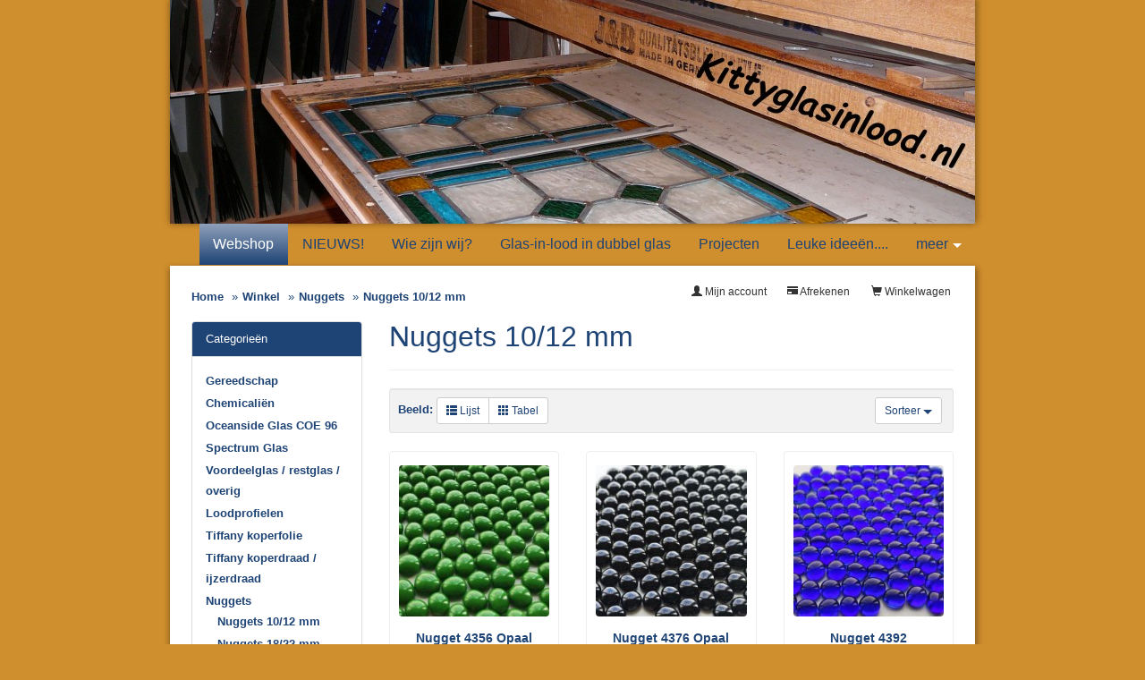

--- FILE ---
content_type: text/html; charset=UTF-8
request_url: https://www.kittyglasinlood.nl/winkel/index.php?cPath=90_91
body_size: 5863
content:
       <!DOCTYPE html>
<html dir="LTR" lang="nl">
<head>
<meta name="viewport" content="width=device-width, initial-scale=1">
<title>Nuggets 10/12 mm, Kitty Glas-in-Lood</title>
<meta http-equiv="X-UA-Compatible" content="IE=edge" /><meta charset="utf-8">
<meta name="description" content="Glas-in-lood ontwerpen, restaureren of in isolatieglas?">
<meta name="keywords" content="glas-in-lood, glasfusing, glasartikelen, windlichten glas-in-lood, glasfusing schalen, glaskunst, glas-in-lood panelen, glas-in-lood in isolatieglas, glas-in-lood ontwerpen, glas-in-lood restaureren, in m&#039;n nopjes, Kitty glas-in-lood, Kitty glas in lood, webshop, workshop glas-in-lood, workshop glas-in-lood windlicht, gereedschap glas in lood, goedkoopste glas in lood gereedschap materialen, stookschema, stookprogramma, calculator">
<meta name="generator" content="Maakum websites - version 10.0.3">
 	
<base href="https://www.kittyglasinlood.nl/winkel/">
<link rel="stylesheet" type="text/css" href="/maakum_central/winkel/3.6/winkel/ext/jquery/ui/redmond/jquery-ui-1.10.4.min.css" />

<script src="/maakum_central/10.0/common/scripts/jquery/jquery-3.5.1.min.js"></script>
<script src="/maakum_central/10.0/common/scripts/jqueryui/jquery-ui-1.12.1.min.js"></script>
<script src="/maakum_central/10.0/common/scripts/jqueryui/ui/i18n/jquery.ui.datepicker-nl.js"></script>
<script src="/maakum_central/10.0/common/scripts/jqueryui/jquery.ui.touch-punch.min.js"></script>
<script src="/maakum_central/10.0/common/scripts/jquery.scrollbar.min.js"></script>
<script src="/maakum_central/10.0/common/scripts/jquery-migrate-3.3.1.min.js"></script>
<script src="/maakum_central/10.0/common/scripts/lazyload/jquery.lazyload.min.js"></script>
<script>var g_more='meer';
jQuery(document).ready(function(){ jQuery('.scrollbar-inner').scrollbar(); });
</script>
<script type="text/javascript"
	src="/maakum_central/winkel/3.6/winkel/ext/photoset-grid/jquery.photoset-grid.min.js"></script>

<link href="/maakum_central/winkel/3.6/winkel/ext/bootstrap/css/bootstrap.min.css" rel="stylesheet">
<link href="/maakum_central/winkel/3.6/winkel/custom.css" rel="stylesheet">
<link href="/maakum_central/winkel/3.6/winkel/user.css" rel="stylesheet">

<!--[if lt IE 9]>
   <script src="ext/js/html5shiv.js"></script>
   <script src="ext/js/respond.min.js"></script>
   <script src="ext/js/excanvas.min.js"></script>
<![endif]-->


<!-- font awesome -->
<link rel="stylesheet"
	href="//maxcdn.bootstrapcdn.com/font-awesome/4.3.0/css/font-awesome.min.css">
<script type="text/javascript" src="/maakum_central/winkel/3.6/winkel/ext/filter/filter.js"></script>
<link rel="canonical" href="https://www.kittyglasinlood.nl/winkel/index.php?cPath=90_91&amp;show_all=1" />

<style>.no-script { border: 1px solid #ddd; border-width: 0 0 1px; background: #ffff90; font: 14px verdana; line-height: 2; text-align: center; color: #2f2f2f; } .no-script .no-script-inner { margin: 0 auto; padding: 5px; } .no-script p { margin: 0; }</style>
<link rel="stylesheet" href="/maakum_central/10.0/common/scripts/owlcarousel/assets/owl.carousel.css">

<link rel="stylesheet" href="/maakum_central/10.0/common/scripts/owlcarousel/assets/owl.theme.default.css">
<link href="/maakum_central/10.0/common/scripts/jquery.scrollbar.css" rel="stylesheet" type="text/css" />
<link rel='stylesheet' type='text/css' media='all' href='/maakum_central/10.0/common/style/studio/theme.css'>
<link rel='stylesheet' type='text/css' media='all' href='/common/style/studio/maakum.php'>
<link rel='stylesheet' type='text/css' media='all' href='color_shop.php'>
<script src="/maakum_central/10.0/common/scripts/main.js" type="text/javascript"></script>
    <!-- Google Tag Manager -->
    <script>(function(w,d,s,l,i){w[l]=w[l]||[];w[l].push({'gtm.start':
    new Date().getTime(),event:'gtm.js'});var f=d.getElementsByTagName(s)[0],
    j=d.createElement(s),dl=l!='dataLayer'?'&l='+l:'';j.async=true;j.src=
    'https://www.googletagmanager.com/gtm.js?id='+i+dl;f.parentNode.insertBefore(j,f);
    })(window,document,'script','dataLayer','G-3QV5DFFLEL');</script>
    <!-- End Google Tag Manager -->
<link rel='shortcut icon' href='https://www.kittyglasinlood.nl/favicon.ico' type='image/x-icon'>
</head>

<body id="shop"><div id="wrapper">
<noscript><div class="no-script"><div class="no-script-inner"><p><strong>Zo te zien staat JavaScript uit in uw browser.</strong></p><p>Voor deze website is javascript vereist. <a href='https://www.enable-javascript.com/' target='_blank' rel='nofollow'>Voor instructies klik hier</a>.</p></div></div></noscript>	<div id="body_container">
			<div id="header_container">
			<div id="top_container">
				<!--<div id="topTheme">	-->	
					<div id="title_container">&nbsp;</div>
					<div id="wowslider-container1">
	<div class="ws_images"><img src="https://www.kittyglasinlood.nl/common/themes/theme_0.jpg?v=3" alt=""/></div>
</div>
	
				<!--</div>-->
			</div>
			<div id="menu_container">
				<div id="topNav" class="nav-holder" role="navigation" aria-label="top menu">

	<ul id="menu">
<li id='current'><a href='/winkel/index.php'>Webshop</a></li><li ><a href='/home/18'>NIEUWS!</a></li><li ><a href='/home/1'>Wie zijn wij?</a></li><li ><a href='/home/6'>Glas-in-lood in dubbel glas</a></li><li ><a href='/home/7'>Projecten</a></li><li ><a href='/home/8'>Leuke ideeën....</a></li><li ><a href='/home/9'>Workshops</a></li><li ><a href='/home/11'>Agenda </a></li>	</ul><script>
	document.getElementById('menu').style.visibility='hidden';
	document.getElementById('menu').style.overflow='hidden';
	</script>
	
</div>	<!-- topNav-->			</div> <!-- menu_container -->
		</div>
    <div id="content_container_winkel">
  
  <div id="bodyWrapper" class="container-fluid">
		<div class="row">

      
<div class="modular-header">
  <div class="col-sm-6">
  <ol class="breadcrumb" itemscope itemtype="https://schema.org/BreadcrumbList"><li itemprop="itemListElement" itemscope itemtype="https://schema.org/ListItem"><a href="https://www.kittyglasinlood.nl" itemprop="item"><span itemprop="name">Home</span></a><meta itemprop="position" content="1" /></li>
<li itemprop="itemListElement" itemscope itemtype="https://schema.org/ListItem"><a href="https://www.kittyglasinlood.nl/winkel/index.php" itemprop="item"><span itemprop="name">Winkel</span></a><meta itemprop="position" content="2" /></li>
<li itemprop="itemListElement" itemscope itemtype="https://schema.org/ListItem"><a href="https://www.kittyglasinlood.nl/winkel/index.php?cPath=90" itemprop="item"><span itemprop="name">Nuggets</span></a><meta itemprop="position" content="3" /></li>
<li itemprop="itemListElement" itemscope itemtype="https://schema.org/ListItem"><a href="https://www.kittyglasinlood.nl/winkel/index.php?cPath=90_91" itemprop="item"><span itemprop="name">Nuggets 10/12 mm</span></a><meta itemprop="position" content="4" /></li>
</ol></div>


<div id="headerShortcuts"
	class="col-sm-6 text-right">
	<div class="btn-group">
<a id="btn1" href="https://www.kittyglasinlood.nl/winkel/shopping_cart.php" class="btn btn-default"> <span class="glyphicon glyphicon-shopping-cart"></span> Winkelwagen</a><a id="btn2" href="https://www.kittyglasinlood.nl/winkel/checkout_shipping.php" class="btn btn-default"> <span class="glyphicon glyphicon-credit-card"></span> Afrekenen</a><a id="btn3" href="https://www.kittyglasinlood.nl/winkel/account.php" class="btn btn-default"> <span class="glyphicon glyphicon-user"></span> Mijn account</a>  </div>
</div>

</div>

<div class="clearfix"></div>

<div class="body-sans-header clearfix">


      <div id="bodyContent"
				class="col-md-9 col-md-push-3">
<div class="page-header">
  <h1 class="cat-heading">Nuggets 10/12 mm</h1>
  <div class='cat_description' style='width: 100%; display: table'><div class='cat_text'></div></div></div>

<div class="contentContainer">



  <div class="contentText">

    <div class="well well-sm">
      <div class="btn-group btn-group-sm pull-right">
        <button type="button" class="btn btn-default dropdown-toggle" data-toggle="dropdown">
          Sorteer <span class="caret"></span>
        </button>
                <ul class="dropdown-menu text-left">
                  <li><a href="https://www.kittyglasinlood.nl/winkel/index.php?cPath=90_91&amp;page=1&amp;sort=2d" title="Sorteer artikelenAflopend Volgens Relevantie" class="productListing-heading">Relevantie+</a></li>        <li><a href="https://www.kittyglasinlood.nl/winkel/index.php?cPath=90_91&amp;page=1&amp;sort=3a" title="Sorteer artikelenOplopend Volgens Artikelnaam" class="productListing-heading">Artikelnaam</a></li>        <li><a href="https://www.kittyglasinlood.nl/winkel/index.php?cPath=90_91&amp;page=1&amp;sort=4a" title="Sorteer artikelenOplopend Volgens Prijs" class="productListing-heading">Prijs</a></li>        </ul>
      </div>

          <strong>Beeld: </strong>
      <div class="btn-group">
        <a href="#" id="list" class="btn btn-default btn-sm"><span class="glyphicon glyphicon-th-list"></span> Lijst</a>
        <a href="#" id="grid" class="btn btn-default btn-sm"><span class="glyphicon glyphicon-th"></span> Tabel</a>
      </div>
          <div class="clearfix"></div>
  </div>
<div id='filter' class="modular-header collapse " >
  </div>
<div id="products" class="row list-group"><div class="item list-group-item col-sm-4">  <div class="productHolder equal-height">    <a href="https://www.kittyglasinlood.nl/winkel/product_info.php?sort=2a&amp;cPath=90_91&amp;products_id=558"><img src="/winkel/images/thumbs/558.jpg" alt="Nugget 4356 Opaal Groen, 10/12 mm" title="Nugget 4356 Opaal Groen, 10/12 mm" width="140" height="120" class=" img-responsive thumbnail group list-group-image" /></a>    <div class="caption">      <h2 class="group inner list-group-item-heading">    <a href="https://www.kittyglasinlood.nl/winkel/product_info.php?sort=2a&amp;cPath=90_91&amp;products_id=558">Nugget 4356 Opaal Groen, 10/12 mm</a>      </h2>      <p class="group inner list-group-item-text">Nugget 4356 Opaal Groen, 10/12 mm&hellip;</p><div class="clearfix"></div>    <hr>      <div class="row">      <div class="col-xs-6"><div class="price" role="group">€1,75</div></div>       <div class="col-xs-6 text-right"><a id="btn4" href="https://www.kittyglasinlood.nl/winkel/index.php?action=buy_now&amp;products_id=558" rel="nofollow" class="btn btn-success btn-sm"> <span class="cart"></span> Koop&nbsp;nu</a></div>      </div>    </div>  </div></div><div class="item list-group-item col-sm-4">  <div class="productHolder equal-height">    <a href="https://www.kittyglasinlood.nl/winkel/product_info.php?sort=2a&amp;cPath=90_91&amp;products_id=550"><img src="/winkel/images/thumbs/550.jpg" alt="Nugget 4376 Opaal Zwart, 10/12 mm" title="Nugget 4376 Opaal Zwart, 10/12 mm" width="140" height="120" class=" img-responsive thumbnail group list-group-image" /></a>    <div class="caption">      <h2 class="group inner list-group-item-heading">    <a href="https://www.kittyglasinlood.nl/winkel/product_info.php?sort=2a&amp;cPath=90_91&amp;products_id=550">Nugget 4376 Opaal Zwart, 10/12 mm</a>      </h2>      <p class="group inner list-group-item-text">Nugget 4376 Opaal Zwart, 10/12 mm&hellip;</p><div class="clearfix"></div>    <hr>      <div class="row">      <div class="col-xs-6"><div class="price" role="group">€1,75</div></div>       <div class="col-xs-6 text-right"><a id="btn5" href="https://www.kittyglasinlood.nl/winkel/index.php?action=buy_now&amp;products_id=550" rel="nofollow" class="btn btn-success btn-sm"> <span class="cart"></span> Koop&nbsp;nu</a></div>      </div>    </div>  </div></div><div class="item list-group-item col-sm-4">  <div class="productHolder equal-height">    <a href="https://www.kittyglasinlood.nl/winkel/product_info.php?sort=2a&amp;cPath=90_91&amp;products_id=553"><img src="/winkel/images/thumbs/553.jpg" alt="Nugget 4392 Transparant Donkerblauw, 10/12 mm" title="Nugget 4392 Transparant Donkerblauw, 10/12 mm" width="140" height="120" class=" img-responsive thumbnail group list-group-image" /></a>    <div class="caption">      <h2 class="group inner list-group-item-heading">    <a href="https://www.kittyglasinlood.nl/winkel/product_info.php?sort=2a&amp;cPath=90_91&amp;products_id=553">Nugget 4392 Transparant Donkerblauw, 10/12 mm</a>      </h2>      <p class="group inner list-group-item-text">Nugget 4392 Transparant Donkerblauw, 10/12 mm&hellip;</p><div class="clearfix"></div>    <hr>      <div class="row">      <div class="col-xs-6"><div class="price" role="group">€1,75</div></div>       <div class="col-xs-6 text-right"><a id="btn6" href="https://www.kittyglasinlood.nl/winkel/index.php?action=buy_now&amp;products_id=553" rel="nofollow" class="btn btn-success btn-sm"> <span class="cart"></span> Koop&nbsp;nu</a></div>      </div>    </div>  </div></div></div>
</div>

</div>


      </div> <!-- bodyContent //-->


      <div id="columnLeft" class="col-md-3  col-md-pull-9">
        <div class="panel panel-default">
<div class="panel-heading">Categorieën</div>
<div class="panel-body"><ul class="nav nav-pills nav-stacked"><li><a href="https://www.kittyglasinlood.nl/winkel/index.php?cPath=5">Gereedschap</a></li><li><a href="https://www.kittyglasinlood.nl/winkel/index.php?cPath=10">Chemicaliën</a></li><li><a href="https://www.kittyglasinlood.nl/winkel/index.php?cPath=67">Oceanside Glas COE 96</a></li><li><a href="https://www.kittyglasinlood.nl/winkel/index.php?cPath=6">Spectrum Glas</a></li><li><a href="https://www.kittyglasinlood.nl/winkel/index.php?cPath=63">Voordeelglas / restglas / overig</a></li><li><a href="https://www.kittyglasinlood.nl/winkel/index.php?cPath=16">Loodprofielen</a></li><li><a href="https://www.kittyglasinlood.nl/winkel/index.php?cPath=35">Tiffany koperfolie</a></li><li><a href="https://www.kittyglasinlood.nl/winkel/index.php?cPath=97">Tiffany koperdraad / ijzerdraad</a></li><li><a href="https://www.kittyglasinlood.nl/winkel/index.php?cPath=90"><strong>Nuggets</strong></a><ul class="nav nav-pills nav-stacked"><li><a href="https://www.kittyglasinlood.nl/winkel/index.php?cPath=90_91"><strong>Nuggets 10/12 mm</strong></a></li><li><a href="https://www.kittyglasinlood.nl/winkel/index.php?cPath=90_92">Nuggets 18/22 mm</a></li></ul></li><li><a href="https://www.kittyglasinlood.nl/winkel/index.php?cPath=53">Dubbel glas inbouw</a></li><li><a href="https://www.kittyglasinlood.nl/winkel/index.php?cPath=113">Glasfusing</a></li><li><a href="https://www.kittyglasinlood.nl/winkel/index.php?cPath=127">Stookschema&#039;s glasfusing</a></li><li><a href="https://www.kittyglasinlood.nl/winkel/index.php?cPath=7">Veiligheid</a></li><li><a href="https://www.kittyglasinlood.nl/winkel/index.php?cPath=102">Paintmarkers/stiften</a></li><li><a href="https://www.kittyglasinlood.nl/winkel/index.php?cPath=17">Overige producten</a></li></ul></div>
</div>

<div class="panel panel-default specialspanel">
  <div class="panel-heading">
    <a href="https://www.kittyglasinlood.nl/winkel/specials.php">Aanbiedingen</a>  </div>
  <div class="panel-body text-center productHolder">
    <a href="https://www.kittyglasinlood.nl/winkel/product_info.php?products_id=762"><img src="/winkel/images/thumbs/762.jpg" alt="Aanbieding mixset adaptor + slijpstift 3 mm + boor 4 mm" title="Aanbieding mixset adaptor + slijpstift 3 mm + boor 4 mm" width="140" height="120" class="img-responsive" /></a><br /><a href="https://www.kittyglasinlood.nl/winkel/product_info.php?products_id=762">Aanbieding mixset adaptor + slijpstift 3 mm + boor 4 mm</a><br /><del>€15,85</del><br /><span class="productSpecialPrice">€12,85</span>    <p><a href="https://www.kittyglasinlood.nl/winkel/specials.php">Bekijk alle aanbiedingen</a></p>
  </div>
</div>

<div class="panel panel-default">
  <div class="panel-heading">Snel zoeken</div>
  <div class="panel-body text-center">    <form name="quick_find" action="https://www.kittyglasinlood.nl/winkel/advanced_search_result.php" method="get">    <div class="input-group">    <input type="search" name="keywords" required placeholder="Zoek" class="form-control" />      <span class="input-group-btn"><button type="submit" class="btn btn-search"><i class="glyphicon glyphicon-search"></i></button></span>    </div><input type="hidden" name="search_in_description" value="1" /><input type="hidden" name="osCsid" value="hr1499gfeb04eqvqeik5ajm1up" />    </form></div>
  <div class="panel-footer">Gebruik trefwoorden om het artikel te vinden.<br /><a href="https://www.kittyglasinlood.nl/winkel/advanced_search.php"><strong>Uitgebreid zoeken</strong></a></div>
</div>

<div class="panel panel-default">
  <div class="panel-heading">Informatie</div>
  <div class="panel-body">
    <ul class="list-unstyled">
	  <a href="https://www.kittyglasinlood.nl/winkel/information.php?info_id=2">** INFORMATIE BIJ BESTELLEN VAN GLAS! **</a><br />    <a href="https://www.kittyglasinlood.nl/winkel/shipping.php">Verzenden & retourneren</a><br />    <a href="https://www.kittyglasinlood.nl/winkel/privacy.php">Privacy verklaring</a><br />    <a href="https://www.kittyglasinlood.nl/winkel/conditions.php">Algemene voorwaarden</a><br />    </ul>
  </div>
</div>

<div class="panel panel-default">
  <div class="panel-heading">Wij accepteren</div>
  <div class="panel-body text-center paymentlogo"><img src='https://je-eigen-site.nl/images/buttons/paymentlogo/logo_ideal.png' border='0' style='margin:4px 6px;' alt='iDeal'><img src='https://je-eigen-site.nl/images/buttons/paymentlogo/iban.png' border='0' style='margin:4px 6px;max-width:70px; height: auto;' alt='IBAN'></div>
</div>
      </div>


		</div>
    </div> <!-- row -->

  </div> <!-- bodyWrapper //-->


<script src="/maakum_central/winkel/3.6/winkel/ext/bootstrap/js/bootstrap.min.js"></script>
<script src="/maakum_central/winkel/3.6/winkel/ext/jquery/cookie.js"></script>

<script>
          $(function() {var cc = $.cookie('list_grid');if (cc == 'list') {$('#products .item').removeClass('grid-group-item').addClass('list-group-item');}
          else 
          {$('#products .item').removeClass('list-group-item').addClass('grid-group-item');
equalheight();
}$(document).ready(function() {$('#list').click(function(event){event.preventDefault();$('#products .item').addClass('list-group-item').removeClass('grid-group-item');$.cookie('list_grid', 'list');
equalheight();
});$('#grid').click(function(event){event.preventDefault();$('#products .item').removeClass('list-group-item').addClass('grid-group-item');$.cookie('list_grid', 'grid');
equalheight();
});});
 function equalheight() {
    $(".caption h2").height("auto");
    $(".caption .row .col-xs-6:first-child").height("auto");
    $(".equal-height > a:first-child").height("");
    $(".equal-height > a:first-child").css("line-height", "");

	if($(".grid-group-item").length>0){
        var imgMaxHeight = 0;
	    $(".equal-height > a:first-child img").each(function () {
	        if ($(this).height() > imgMaxHeight) {
	        imgMaxHeight = $(this).height();
	      }
	    });
	    $(".equal-height > a:first-child").height(imgMaxHeight+15);
	    $(".equal-height > a:first-child").css("line-height", imgMaxHeight +"px");
	
	    var maxHeight = 0;$(".equal-height").each(function() {if ($(this).height() > maxHeight) {maxHeight = $(this).height();}}); $(".equal-height").height(maxHeight);
	
	    setTitleHeight();
	    setPriceHeight();
	}
    else {
	    $(".equal-height > a:first-child").each(function () {console.log($(this).height());
    	    $(this).css("line-height", $(this).height() +"px");
	    });
    }
    $(".equal-height").height('auto');
}
function setTitleHeight() {
    var top = 0;
    var tHeight=0;
    var tElements=[];
    $(".caption h2").each(function(){
       if(top < $(this).offset().top) {
           tElements.forEach(function(elm){$(elm).height(tHeight)})
           tElements=[];
           top = $(this).offset().top;
           tHeight=0
       }

       if(top == $(this).offset().top){
          tElements.push(this);
          if(tHeight < $(this).height()){
              tHeight = $(this).height();
          }
       }
    });
	if(tHeight>0){
	    tElements.forEach(function(elm){$(elm).height(tHeight)})
	    tElements=[];
	}
}
function setPriceHeight() {
    var top = 0;
    var tHeight=0;
    var tElements=[];
    $(".caption .row .col-xs-6:first-child").each(function(){
       if(top < $(this).offset().top) {
           tElements.forEach(function(elm){$(elm).height(tHeight)})
           tElements=[];
           top = $(this).offset().top;
           tHeight=0
       }

       if(top == $(this).offset().top){
          tElements.push(this);
          if(tHeight < $(this).height()){
              tHeight = $(this).height();
          }
       }
    });
	if(tHeight>0){
	    tElements.forEach(function(elm){$(elm).height(tHeight)})
	    tElements=[];
	}
}


$( window ).resize(function() {

    equalheight();
});
setTimeout(function() {equalheight();}, 500);

//equalheight();
//setTime

  });</script>

<script src="/maakum_central/10.0/common/scripts/owlcarousel/owl.carousel.js"></script>
  </div><script type="text/javascript">
$('.productListTable tr:nth-child(even)').addClass('alt');
</script>
<div id='media_container'><div id='mc_padding'><div id='mc_social' class='small'><div class='addthis_toolbox  addthis_default_style'><a class='' target='_blank' href='http://facebook.com/pages/Kitty-Glas-in-Lood/1398729993781214'><span class='socialsvg small' style='background-color:rgb(59, 89, 152);'><svg class="facebook" viewBox="0 0 32 32"></svg></span></a></div></div></div></div>	<div id="footer_container"><div id="lijn">&nbsp;</div>

        <div id="footer" class="group">
		 
        	<div class="col span_1_of_4 foot_col_1">
           				  			<a href='https://www.maakum.nl' target='_blank' title="Website maken"><img src='https://je-eigen-site.nl/images/logo_maakum_transp_blue.png' alt="logo Maakum" title="Website maken" style="width: 50px">&nbsp;website maken</a>
							</div>  
            <div class="col span_1_of_4 foot_col_2">
	            <div class='footer_pipe'>|</div><span id="site_hits">377732</span>&nbsp;bezoekers	
            </div>  
			<div class="col span_1_of_4 foot_col_3" style="text-align:center">
            	<div class='footer_pipe'>|</div>						<a href='/login/index.php' target='_blank' rel="nofollow">login</a>
		                    </div>
			<div class="col span_1_of_4 foot_col_4">
				<div class='footer_pipe'>|</div>laatste wijziging: 21-01-2026&nbsp;    
            </div>
     	</div>
     </div>
<div style="clear:both;"></div><!-- body_container -->
</div></div><!-- wrapper_container -->
<script>
	jQuery(function() {
        document.querySelectorAll('img[data-original]').forEach((elm) => {
            if(!elm.dataset.original.match(/(\.gif|\.jpg|\.jpeg|\.a?png|\.svg|\.webp|\.ico)(\?.*)?$/i)){
                elm.dataset.original = '/maakum_central/10.0/common/img-not-found.svg';
            }
        });
        
		jQuery(".img_zoom img[data-original]").on('load', function(event){
			if(this.loaded && !jQuery(this).hasClass('start')){
				jQuery(this).addClass('start');
			}
		});
		jQuery("img[data-original]").lazyload({threshold: 700, load:function(){ jQuery(window).trigger('resize.px.parallax')}});
		
	});
</script>
	
<script>
function doSlide(id){
	timeToSlide = 15; // in milliseconds
	subid = 'subsubSlide' + id;
	subimg = 'subsubimg' + id;
	obj = document.getElementById(subid);
	subimg = document.getElementById(subimg);

	if(obj.style.display == "none"){ 
		subimg.src = 'https://je-eigen-site.nl/images/buttons/arrow_up.png';
		obj.style.visibility = "hidden";
		obj.style.display = "block";
		height = obj.offsetHeight;
		obj.style.height="1px"; 
		obj.style.visibility = "visible";	
		obj.style.position = "relative";
		pxPerLoop = height/timeToSlide;
		slide(obj,1,height,pxPerLoop);
	} else {
		subimg.src = 'https://je-eigen-site.nl/images/buttons/arrow_down.png';
		height = obj.offsetHeight;
		pxPerLoop = height/timeToSlide;
		slideUp(obj,height,1,pxPerLoop);
		
	}
}
function slide(obj,offset,full,px){
	if(offset < full){
		obj.style.height = Math.round(offset)+"px";
		offset=offset+px;
		setTimeout((function(){slide(obj,offset,full,px);}),1);
	} else {
		obj.style.height = "auto";
	}
}
function slideUp(obj,offset,full,px){
	if(offset > full){
		obj.style.height = Math.round(offset)+"px";
		offset=offset-px;
		setTimeout((function(){slideUp(obj,offset,full,px);}),1);
	} else {
		obj.style.display = "none";
		obj.style.height = "auto"; 
	}
}
		
</script>
<script>
//jQuery('#mc_social svg').add('.socialsvg svg').each(function(){
jQuery('.socialsvg svg').each(function(){
	var elm = jQuery(this);//console.log(elm, 'boe', elm.attr('class'));
	fetch(new Request('/maakum_central/10.0/common/png/social/'+elm.attr('class')+'.svg'))
		.then(response => {
			if(response.ok){
	 			response.text().then(dd=>{//console.log(dd)
	 			elm.replaceWith(dd);//test
	 		});
		}
	});
});
</script>
</body>
</html>



--- FILE ---
content_type: text/css
request_url: https://www.kittyglasinlood.nl/maakum_central/winkel/3.6/winkel/user.css
body_size: 1985
content:
/* user.css ----------------------------------------------------------------- */

/* Maakum Edits */
#media_container {
    box-sizing: content-box;
}

#bodyContent { padding-bottom: 15px; }
.page-header { margin-top: 15px; overflow:hidden; }
.h1, h1 {
    font-size: 2em;
}
.h2, h2 {
    font-size: 1.3em;
}
.h3, h3 {
    font-size: 1.2em;
}
.h4, h4 {
    font-size: 1em!important;
}
.h5, h5 {
    font-size: 1em!important;
}

.price {
	font-size: 14px;
	line-height: 2.4em;
	font-weight: bold;
}
.price_pinfo {
	font-size: 2em;
    line-height: 1.1em;
    margin-top: 20px;
	text-align: right;
}

.instock {
	border-radius: 4px;
    display: block;
    font-size: 11px;
    margin-top: 10px;
    padding: 0 10px;
	text-align:center;
}
list-group-item .price { margin-left: 55px; }
list-group-item .col-xs-6 a .btn-group { margin-left: 42px; }
.breadcrumb { margin-bottom: 8px; }

blockquote { font-size: 1.4em; }

.alert {
	margin-top: 15px;
}

/* product_reviews_write.php */
.help-block small {
	display: inline-block;
    margin-top: 15px;
}
/* account.php */
ul.accountLinkList {
    margin: 10px;
    padding: 10px;
}
ul.accountLinkList li {
	line-height: 2em;
}

/* Remove border on Coupon inputfield */
.infoBox {
	border:0;
	border-collapse:initial;
}

/* The button named 'Koop' is aligned in the middle and sticks to the bottom of the surrounding div, regardless of the height of the product image above the price and button */
.thumbnail .caption {
}


/* Remove basket icon in the green 'Koop NU' button on the product categorie product page */
.productHolder .ui-state-default .ui-icon {
	background-image:none;
}



/* Center the green the green 'Koop NU' button and prices on the product categorie product page */
.grid-group-item .col-xs-6 {
	float:none;
	margin-left:auto;
	margin-right:auto;
	width:auto;
	text-align:center;
	padding-bottom:10px;
}

/* Smaller font size and centererd text hyperlinks on the product categorie product page (Grid view) */
.grid-group-item .productHolder h2 {
	font-size:12px;
	text-align:center;
	color: #337ab7;
}

.list-group-item-heading .productHolder h2 {
	color:#337ab7;
}


/* infoBoxHeading (Aanbiedingen section) */

td.infoBoxHeading {
	font-size: 22px;
	color:black !important;
	background-color:white !important;
	/*border-bottom: 1px solid #dbdad7;*/
	height:40px;
}

td.smallText .img-responsive {
	margin-top:10px;
}




/* Fixed height for the search form in the sidebar */
.input-group input[type="search"] {
	height:34px;
}

/* Remove underline in sidebar menu. */
.nav > li > a:focus, .nav > li > a:hover {
	text-decoration:none !important;
}

.piGal {
    margin-left: 15px;
	margin-bottom: 10px;
}
/* Google Chrome fix: Images on product pages don't stretch anymore*/
.piGal img {
	max-height: none !important;
}
.contentText .photoset-row {
	margin-bottom: 15px!important;
}
.contentText .photoset-cell {
	float:right !important;
}
.form-horizontal { width: auto!important;}
.form-horizontal .form-group > label { width:25%!important; }
label.col-sm-4 {
    width: 33.3333%!important;
}
.form-horizontal .form-group>* {
    display: block!important;
}
select {
	height: 34px!important;
	padding: 0px 0px 0px 12px!important;
	border-radius: 4px;
	border: 1px solid #cccccc!important;
}

.form-horizontal h2 {
	margin-top: 20px;
}
input[type="search"] {
	background-image: none !important;
    border-top-right-radius: 0px!important;
    border-bottom-right-radius: 0px!important;
}
input, textarea { background-color: #f2f2f2!important; }
/* Advanced Search page - NOG NIET AF */
#quicksearch {
	
	/*float: none !important;*/
		
	margin-top: 20px;
	margin-left:15px !important;
	margin-right:15px !important;
	
	background-color: #FFF !important;
	border-color: #dddddd !important;
	
	width:auto !important;
	min-width:350px !important;
}

#quicksearch>a {
	line-height: 2;
	margin-left:10px;

}

.form-control {
    padding: 6px 12px;
}

/* overwrite bootstrap */
.container {
    width: auto;
}
/* Width of the webshop container */
#content_container_winkel {
	width:100% !important;
/*	padding-right: 15px!important;*/
	color: #333;
}

.contentText > .item .col-sm-4 .list-group-item {
	width: 100% !important;
}

/* Google Chrome fix: In the "aanbiedingen" section images do not stretch anymore */
.panel-default .img-responsive {
	width: 100% !important;
}

/* On the product overview page with listview enabled; the product description text is displayed next to the image */
.caption >.group::before, .caption >.group::after {
	/*display: inline !important;*/
	float: left;
}

.buttonSet {
    margin-bottom: 15px;
}

/* styles for price range filter */
.dipcen #slider-range {
  margin:10px 5px;
}

.dipcen input[type=text] {
  width:50px;
  border:1px solid #ccc;
  border-radius:3px;
  text-align:center;
  padding:3px 0;
}

/* styles for attribute filter */
.filter_heading {
	font-weight:bold;
	display: block;
	margin-bottom: 6px;
}
.filter_cont b {
  display:block;
  padding:3px 0;
}

.filter_cont input[type=checkbox] {
  margin:0 5px 0 1px;
}

.filter_cont {
  display: flex;
  flex-wrap: wrap;
}

/* category filter */
.cat-filter { max-height: 300px; overflow-y:auto; }
.cat-filter .dipcen {
	width: 250px;
}
.cat-filter .attrib_divs {
	margin-left:20px;
	margin-bottom: 10px;
}
#columnLeft .attrib_divs {
	margin-top:6px;
}
#columnLeft .dipcen {margin-bottom: 6px;}
.scrollbar-inner {
	max-height: 7.5em;
	line-height: 1.42857143;
}
.item label {
	font-weight: 400;
	cursor: pointer;
	margin-bottom: 0;
}

.products_price_both, #products_price_both {
    display: block;
    font-size: small;
}
@media (max-width: 480px) {
	.filter_cont .item {
    padding-right: 10px;
    width: 180px;
	}
}
@media (max-width: 375px) {
	.filter_cont .item {
    padding-right: 10px;
    width: 225px;
	}
}